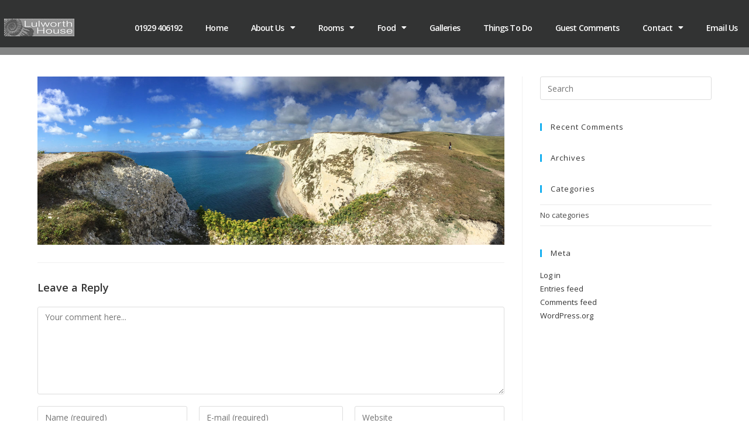

--- FILE ---
content_type: text/css
request_url: https://lulworthhousebandb.co.uk/wp-content/uploads/elementor/css/post-213.css?ver=1769732037
body_size: 502
content:
.elementor-213 .elementor-element.elementor-element-6b912a50 > .elementor-container > .elementor-column > .elementor-widget-wrap{align-content:center;align-items:center;}.elementor-213 .elementor-element.elementor-element-6b912a50:not(.elementor-motion-effects-element-type-background), .elementor-213 .elementor-element.elementor-element-6b912a50 > .elementor-motion-effects-container > .elementor-motion-effects-layer{background-color:#3d3f3f;}.elementor-213 .elementor-element.elementor-element-6b912a50{transition:background 0.3s, border 0.3s, border-radius 0.3s, box-shadow 0.3s;}.elementor-213 .elementor-element.elementor-element-6b912a50 > .elementor-background-overlay{transition:background 0.3s, border-radius 0.3s, opacity 0.3s;}.elementor-widget-image .widget-image-caption{color:var( --e-global-color-text );font-family:var( --e-global-typography-text-font-family ), Sans-serif;font-weight:var( --e-global-typography-text-font-weight );}.elementor-213 .elementor-element.elementor-element-58791e2c{text-align:start;}.elementor-213 .elementor-element.elementor-element-58791e2c img{width:25%;max-width:25%;border-radius:5px 5px 5px 5px;}.elementor-213 .elementor-element.elementor-element-52b27edf{--grid-template-columns:repeat(0, auto);--grid-column-gap:5px;--grid-row-gap:0px;}.elementor-213 .elementor-element.elementor-element-52b27edf .elementor-widget-container{text-align:right;}.elementor-213 .elementor-element.elementor-element-52b27edf .elementor-social-icon{background-color:rgba(229,229,229,0.39);}.elementor-213 .elementor-element.elementor-element-52b27edf .elementor-social-icon i{color:#ededed;}.elementor-213 .elementor-element.elementor-element-52b27edf .elementor-social-icon svg{fill:#ededed;}.elementor-213 .elementor-element.elementor-element-20af05d8 > .elementor-container > .elementor-column > .elementor-widget-wrap{align-content:center;align-items:center;}.elementor-213 .elementor-element.elementor-element-20af05d8:not(.elementor-motion-effects-element-type-background), .elementor-213 .elementor-element.elementor-element-20af05d8 > .elementor-motion-effects-container > .elementor-motion-effects-layer{background-color:#3d3f3f;}.elementor-213 .elementor-element.elementor-element-20af05d8{transition:background 0.3s, border 0.3s, border-radius 0.3s, box-shadow 0.3s;}.elementor-213 .elementor-element.elementor-element-20af05d8 > .elementor-background-overlay{transition:background 0.3s, border-radius 0.3s, opacity 0.3s;}.elementor-213 .elementor-element.elementor-element-798b42b6{text-align:center;}.elementor-213 .elementor-element.elementor-element-798b42b6 img{width:15%;max-width:15%;border-radius:5px 5px 5px 5px;}.elementor-213 .elementor-element.elementor-element-42c0d88e{--grid-template-columns:repeat(0, auto);--grid-column-gap:5px;--grid-row-gap:0px;}.elementor-213 .elementor-element.elementor-element-42c0d88e .elementor-widget-container{text-align:center;}.elementor-213 .elementor-element.elementor-element-42c0d88e .elementor-social-icon{background-color:rgba(229,229,229,0.39);}.elementor-213 .elementor-element.elementor-element-ea9c647:not(.elementor-motion-effects-element-type-background), .elementor-213 .elementor-element.elementor-element-ea9c647 > .elementor-motion-effects-container > .elementor-motion-effects-layer{background-color:#3d3f3f;}.elementor-213 .elementor-element.elementor-element-ea9c647{transition:background 0.3s, border 0.3s, border-radius 0.3s, box-shadow 0.3s;color:#ededed;margin-top:0px;margin-bottom:0px;padding:0px 0px 0px 0px;}.elementor-213 .elementor-element.elementor-element-ea9c647 > .elementor-background-overlay{transition:background 0.3s, border-radius 0.3s, opacity 0.3s;}.elementor-widget-text-editor{font-family:var( --e-global-typography-text-font-family ), Sans-serif;font-weight:var( --e-global-typography-text-font-weight );color:var( --e-global-color-text );}.elementor-widget-text-editor.elementor-drop-cap-view-stacked .elementor-drop-cap{background-color:var( --e-global-color-primary );}.elementor-widget-text-editor.elementor-drop-cap-view-framed .elementor-drop-cap, .elementor-widget-text-editor.elementor-drop-cap-view-default .elementor-drop-cap{color:var( --e-global-color-primary );border-color:var( --e-global-color-primary );}.elementor-213 .elementor-element.elementor-element-e1644f9 > .elementor-widget-container{background-color:#3d3f3f;margin:00px 00px 00px 00px;padding:0px 0px 0px 0px;}.elementor-213 .elementor-element.elementor-element-e1644f9{font-family:"Open Sans", Sans-serif;font-size:10px;color:#ededed;}@media(min-width:768px){.elementor-213 .elementor-element.elementor-element-4be0d2cc{width:20.683%;}.elementor-213 .elementor-element.elementor-element-3fc935ae{width:59.22%;}.elementor-213 .elementor-element.elementor-element-47720c28{width:20.093%;}.elementor-213 .elementor-element.elementor-element-18529b24{width:20.683%;}.elementor-213 .elementor-element.elementor-element-30a4ed62{width:59.22%;}.elementor-213 .elementor-element.elementor-element-72d51cb0{width:20.093%;}}@media(max-width:1024px){.elementor-213 .elementor-element.elementor-element-58791e2c img{width:39%;max-width:46%;}}@media(max-width:767px){.elementor-213 .elementor-element.elementor-element-798b42b6 img{width:34%;max-width:47%;}}

--- FILE ---
content_type: text/css
request_url: https://lulworthhousebandb.co.uk/wp-content/uploads/elementor/css/post-1385.css?ver=1769732038
body_size: 740
content:
.elementor-1385 .elementor-element.elementor-element-69865be5 > .elementor-container > .elementor-column > .elementor-widget-wrap{align-content:center;align-items:center;}.elementor-1385 .elementor-element.elementor-element-69865be5:not(.elementor-motion-effects-element-type-background), .elementor-1385 .elementor-element.elementor-element-69865be5 > .elementor-motion-effects-container > .elementor-motion-effects-layer{background-color:rgba(61,63,63,0.63);}.elementor-1385 .elementor-element.elementor-element-69865be5 > .elementor-container{min-height:25px;}.elementor-1385 .elementor-element.elementor-element-69865be5{transition:background 0.3s, border 0.3s, border-radius 0.3s, box-shadow 0.3s;}.elementor-1385 .elementor-element.elementor-element-69865be5 > .elementor-background-overlay{transition:background 0.3s, border-radius 0.3s, opacity 0.3s;}.elementor-widget-theme-site-logo .widget-image-caption{color:var( --e-global-color-text );font-family:var( --e-global-typography-text-font-family ), Sans-serif;font-weight:var( --e-global-typography-text-font-weight );}.elementor-1385 .elementor-element.elementor-element-19f723aa{text-align:end;}.elementor-1385 .elementor-element.elementor-element-19f723aa img{width:120px;}.elementor-widget-nav-menu .elementor-nav-menu .elementor-item{font-family:var( --e-global-typography-primary-font-family ), Sans-serif;font-weight:var( --e-global-typography-primary-font-weight );}.elementor-widget-nav-menu .elementor-nav-menu--main .elementor-item{color:var( --e-global-color-text );fill:var( --e-global-color-text );}.elementor-widget-nav-menu .elementor-nav-menu--main .elementor-item:hover,
					.elementor-widget-nav-menu .elementor-nav-menu--main .elementor-item.elementor-item-active,
					.elementor-widget-nav-menu .elementor-nav-menu--main .elementor-item.highlighted,
					.elementor-widget-nav-menu .elementor-nav-menu--main .elementor-item:focus{color:var( --e-global-color-accent );fill:var( --e-global-color-accent );}.elementor-widget-nav-menu .elementor-nav-menu--main:not(.e--pointer-framed) .elementor-item:before,
					.elementor-widget-nav-menu .elementor-nav-menu--main:not(.e--pointer-framed) .elementor-item:after{background-color:var( --e-global-color-accent );}.elementor-widget-nav-menu .e--pointer-framed .elementor-item:before,
					.elementor-widget-nav-menu .e--pointer-framed .elementor-item:after{border-color:var( --e-global-color-accent );}.elementor-widget-nav-menu{--e-nav-menu-divider-color:var( --e-global-color-text );}.elementor-widget-nav-menu .elementor-nav-menu--dropdown .elementor-item, .elementor-widget-nav-menu .elementor-nav-menu--dropdown  .elementor-sub-item{font-family:var( --e-global-typography-accent-font-family ), Sans-serif;font-weight:var( --e-global-typography-accent-font-weight );}.elementor-1385 .elementor-element.elementor-element-5a564a95 .elementor-menu-toggle{margin-left:auto;border-width:0px;border-radius:0px;}.elementor-1385 .elementor-element.elementor-element-5a564a95 .elementor-nav-menu .elementor-item{font-family:"Open Sans", Sans-serif;font-size:14px;font-weight:600;line-height:0.1em;letter-spacing:-0.9px;}.elementor-1385 .elementor-element.elementor-element-5a564a95 .elementor-nav-menu--main .elementor-item{color:#ffffff;fill:#ffffff;padding-top:40px;padding-bottom:40px;}.elementor-1385 .elementor-element.elementor-element-5a564a95 .elementor-nav-menu--main .elementor-item:hover,
					.elementor-1385 .elementor-element.elementor-element-5a564a95 .elementor-nav-menu--main .elementor-item.elementor-item-active,
					.elementor-1385 .elementor-element.elementor-element-5a564a95 .elementor-nav-menu--main .elementor-item.highlighted,
					.elementor-1385 .elementor-element.elementor-element-5a564a95 .elementor-nav-menu--main .elementor-item:focus{color:#00ce1b;fill:#00ce1b;}.elementor-1385 .elementor-element.elementor-element-5a564a95 .elementor-nav-menu--dropdown a, .elementor-1385 .elementor-element.elementor-element-5a564a95 .elementor-menu-toggle{color:#3d3f3f;fill:#3d3f3f;}.elementor-1385 .elementor-element.elementor-element-5a564a95 .elementor-nav-menu--dropdown{background-color:#f2f2f2;}.elementor-1385 .elementor-element.elementor-element-5a564a95 .elementor-nav-menu--dropdown a:hover,
					.elementor-1385 .elementor-element.elementor-element-5a564a95 .elementor-nav-menu--dropdown a:focus,
					.elementor-1385 .elementor-element.elementor-element-5a564a95 .elementor-nav-menu--dropdown a.elementor-item-active,
					.elementor-1385 .elementor-element.elementor-element-5a564a95 .elementor-nav-menu--dropdown a.highlighted,
					.elementor-1385 .elementor-element.elementor-element-5a564a95 .elementor-menu-toggle:hover,
					.elementor-1385 .elementor-element.elementor-element-5a564a95 .elementor-menu-toggle:focus{color:#00ce1b;}.elementor-1385 .elementor-element.elementor-element-5a564a95 .elementor-nav-menu--dropdown a:hover,
					.elementor-1385 .elementor-element.elementor-element-5a564a95 .elementor-nav-menu--dropdown a:focus,
					.elementor-1385 .elementor-element.elementor-element-5a564a95 .elementor-nav-menu--dropdown a.elementor-item-active,
					.elementor-1385 .elementor-element.elementor-element-5a564a95 .elementor-nav-menu--dropdown a.highlighted{background-color:#ededed;}.elementor-1385 .elementor-element.elementor-element-5a564a95 .elementor-nav-menu--dropdown .elementor-item, .elementor-1385 .elementor-element.elementor-element-5a564a95 .elementor-nav-menu--dropdown  .elementor-sub-item{font-family:"Open Sans", Sans-serif;font-size:15px;}.elementor-1385 .elementor-element.elementor-element-5a564a95 div.elementor-menu-toggle{color:#ffffff;}.elementor-1385 .elementor-element.elementor-element-5a564a95 div.elementor-menu-toggle svg{fill:#ffffff;}.elementor-1385 .elementor-element.elementor-element-5a564a95 div.elementor-menu-toggle:hover, .elementor-1385 .elementor-element.elementor-element-5a564a95 div.elementor-menu-toggle:focus{color:#00ce1b;}.elementor-1385 .elementor-element.elementor-element-5a564a95 div.elementor-menu-toggle:hover svg, .elementor-1385 .elementor-element.elementor-element-5a564a95 div.elementor-menu-toggle:focus svg{fill:#00ce1b;}.elementor-1385 .elementor-element.elementor-element-5a564a95{--nav-menu-icon-size:25px;}.elementor-theme-builder-content-area{height:400px;}.elementor-location-header:before, .elementor-location-footer:before{content:"";display:table;clear:both;}@media(min-width:768px){.elementor-1385 .elementor-element.elementor-element-7a5b82a6{width:9.944%;}.elementor-1385 .elementor-element.elementor-element-230b27b6{width:90.056%;}}@media(max-width:1024px){.elementor-1385 .elementor-element.elementor-element-69865be5 > .elementor-container{min-height:0px;}.elementor-1385 .elementor-element.elementor-element-69865be5{padding:30px 20px 30px 20px;}.elementor-1385 .elementor-element.elementor-element-19f723aa img{width:100%;max-width:100%;}.elementor-1385 .elementor-element.elementor-element-5a564a95 .elementor-nav-menu--main > .elementor-nav-menu > li > .elementor-nav-menu--dropdown, .elementor-1385 .elementor-element.elementor-element-5a564a95 .elementor-nav-menu__container.elementor-nav-menu--dropdown{margin-top:45px !important;}}@media(max-width:767px){.elementor-1385 .elementor-element.elementor-element-69865be5{padding:20px 20px 20px 20px;}.elementor-1385 .elementor-element.elementor-element-7a5b82a6{width:50%;}.elementor-1385 .elementor-element.elementor-element-19f723aa{text-align:start;}.elementor-1385 .elementor-element.elementor-element-19f723aa img{width:100%;}.elementor-1385 .elementor-element.elementor-element-230b27b6{width:35%;}.elementor-1385 .elementor-element.elementor-element-5a564a95 .elementor-nav-menu--main > .elementor-nav-menu > li > .elementor-nav-menu--dropdown, .elementor-1385 .elementor-element.elementor-element-5a564a95 .elementor-nav-menu__container.elementor-nav-menu--dropdown{margin-top:35px !important;}}